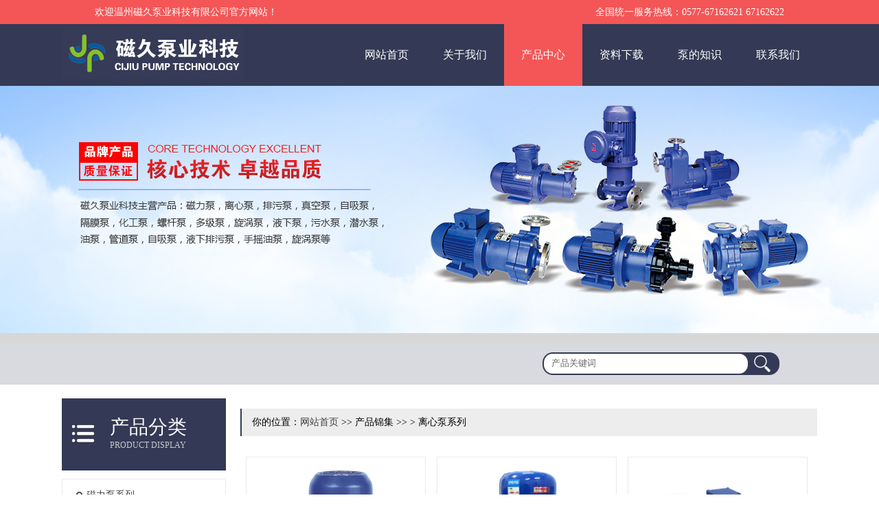

--- FILE ---
content_type: text/html
request_url: http://cjbeng.com/lxb.html
body_size: 3437
content:

<!DOCTYPE html PUBLIC "-//W3C//DTD XHTML 1.0 Transitional//EN" "http://www.w3.org/TR/xhtml1/DTD/xhtml1-transitional.dtd">
<html xmlns="http://www.w3.org/1999/xhtml">
<head>
<meta http-equiv="Content-Type" content="text/html; charset=gb2312" />
<title>离心泵型号_离心泵价格_温州磁久泵业科技有限公司-离心泵型号_离心泵价格_温州磁久泵业科技有限公司厂家-离心泵型号_离心泵价格_温州磁久泵业科技有限公司价格</title>
<meta name="keywords" content="磁力泵,不锈钢磁力泵,高温磁力泵,自吸磁力泵,酸碱磁力泵,磁力泵价格" />
<meta name="description" content="温州磁久泵业科技有限公司专业提供:不锈钢磁力泵,高温磁力泵,自吸磁力泵,磁力泵价格等等系列产品,欢迎您来电咨询!" />
<meta name="author" content="xiangmiao,QQ:545425565,545425565@qq.com,http://www.cywzjs.com"  />
<link href="/css/index.css" rel="stylesheet" type="text/css">
<script src="/js/jquery-1.10.2.min.js" type="text/javascript"></script>
<script src="/js/jquery.simplemodal-1.3.4.js" type="text/javascript"></script>
<script src="/js/Common.js" type="text/javascript"></script>
<script src="/js/jquery.SuperSlide.2.1.1.js" type="text/javascript"></script>
<script src="/js/jMenu.jquery.min.js" type="text/javascript"></script>

</head>

<body>
	
    
    <div class="top">
        <div class="top_tal">
            <div class="top_tal_box">
            <span class="l">欢迎温州磁久泵业科技有限公司官方网站！</span><span class="r">全国统一服务热线：0577-67162621  67162622</span>
            </div>
        </div>
        <div class="main">
            <div class="logo" id="logoID">
                <p>
                    <a href="/"><img src="/images/logo.jpg"></a>
                </p>
            </div>
            <div class="navdiv">
                <div class="nav"> 
                <ul id="jMenu">
                    <li><a href="/">网站首页</a></li>
                    <li><a href="aboutus.html">关于我们</a></li>
                    <li class="nav_li"><a href="product.html">产品中心</a></li>  
                    <li><a href="download.html">资料下载</a></li>
                    <li><a href="pump.html">泵的知识</a></li>
                    <li><a href="contactus.html">联系我们</a></li>
                </ul>
            </div>
        
            </div>
        </div>
    </div>
    
	<div class="topImg">
		<div class="banners">
			<img src="/images/cp.jpg">
		</div>
	</div>
     <div class="search">
    <div class="main">
        <div class="se-l"></div>
        <div class="se-r">           	
            
                <table border="0" cellspacing="0" cellpadding="0">
                <form id="form1" name="form1" method="post" action="/search.asp" onsubmit="return searchbt();">
                  <tr>
                    <td><input type="text" class="keycss" id="key" name="key" value="产品关键词" onfocus="focuss()" onblur="bluo()" /></td>
                    <td><input type="submit" value="" class="bt_sa" /></td>
                  </tr>
                  </form>
                </table>                		
          <script>
                function searchbt(){
                    key = $("#key").val()
                    
                    if(key.length == 0){
                        alert("请输入产品关键词");
                        return false;
                    }
                }
                function bluo(){
                    key = $("#key").val()
                    if(key==""){
                        $("#key").val("产品关键词");
                    }
                }
                function focuss(){
                    $("#key").val("");
                }
            </script>
        </div>
    </div>
</div> 
    <div class="content">
    	<div class="main">
            <div class="ls">
                <div class="ls-bg">
    <div class="mu_title">
        <span>产品分类</span>
        <p>PRODUCT DISPLAY</p>
    </div>
    <div class="in_type">
        <ul>
            
                <li><a href="clb.html" title="磁力泵系列">磁力泵系列</a></li>
            
                <li><a href="lxb.html" title="离心泵系列">离心泵系列</a></li>
            
                <li><a href="pwb.html" title="排污泵系列">排污泵系列</a></li>
            
                <li><a href="zxb.html" title="自吸泵系列">自吸泵系列</a></li>
            
                <li><a href="gmb.html" title="隔膜泵系列">隔膜泵系列</a></li>
            
                <li><a href="lgb.html" title="螺杆泵系列">螺杆泵系列</a></li>
            
                <li><a href="hgb.html" title="化工泵系列">化工泵系列</a></li>
            
                <li><a href="djb.html" title="多级泵系列">多级泵系列</a></li>
            
                <li><a href="gdb.html" title="管道泵系列">管道泵系列</a></li>
            
                <li><a href="yb.html" title="油泵系列">油泵系列</a></li>
            
                <li><a href="zkb.html" title="真空泵系列">真空泵系列</a></li>
            
                <li><a href="yxb.html" title="液下泵系列">液下泵系列</a></li>
            
                <li><a href="xwb.html" title="漩涡泵系列">漩涡泵系列</a></li>
            
        </ul>
    </div>
</div>
                <div class="clea"></div>
                <div id="cont">
    <div class="cu_titel">联系方式</div>
    <div id="cont-inside">
        <p>温州磁久泵业科技有限公司</p>
        <p>手机：13064567899</p>
        <p>地址：浙江省温州市瓯北镇东瓯工业区（磁久泵业科技园）</p>
    </div>
</div>
            </div>
            
            <div class="rs">
            	<div id="pr_content">
                	<div class="prval">
                    	你的位置：<a href="/">网站首页</a> &gt;&gt; 产品锦集 &gt;&gt;  &gt; 离心泵系列
                    </div>
                    <ul>
                        <li>
<a href="cp_16.html" id="pimg"><img src="/products_image/2016010849197989.jpg" border="0" /></a>
<a href="cp_16.html" id="pname">SG型管道增压泵</a>
</li>
<li>
<a href="cp_17.html" id="pimg"><img src="/products_image/2015110358863145.jpg" border="0" /></a>
<a href="cp_17.html" id="pname">ISG系列立式管道离心泵</a>
</li>
<li>
<a href="cp_18.html" id="pimg"><img src="/products_image/2015110358479417.jpg" border="0" /></a>
<a href="cp_18.html" id="pname">ISW系列卧式离心泵</a>
</li>
<li>
<a href="cp_19.html" id="pimg"><img src="/products_image/20085656727469.jpg" border="0" /></a>
<a href="cp_19.html" id="pname">DL型立式多级离心泵</a>
</li>
<li>
<a href="cp_20.html" id="pimg"><img src="/products_image/2015082646258337.jpg" border="0" /></a>
<a href="cp_20.html" id="pname">GDL型立式管道多级离心泵</a>
</li>
<li>
<a href="cp_21.html" id="pimg"><img src="/products_image/2012072033480197.jpg" border="0" /></a>
<a href="cp_21.html" id="pname">GDLF型立式不锈钢多级离心泵</a>
</li>
<li>
<a href="cp_23.html" id="pimg"><img src="/products_image/20085656911829.jpg" border="0" /></a>
<a href="cp_23.html" id="pname">TSWA型卧式多级离心泵</a>
</li>
<li>
<a href="cp_24.html" id="pimg"><img src="/products_image/2015052161414013.jpg" border="0" /></a>
<a href="cp_24.html" id="pname">GDLW系列不锈钢多级离心泵</a>
</li>
<li>
<a href="cp_27.html" id="pimg"><img src="/products_image/2015052161469489.jpg" border="0" /></a>
<a href="cp_27.html" id="pname">IHF防爆氟塑料衬里离心泵</a>
</li>
<li>
<a href="cp_28.html" id="pimg"><img src="/products_image/2015110359102849.jpg" border="0" /></a>
<a href="cp_28.html" id="pname">ISG系列单级单吸立式管道离心泵</a>
</li>
<li>
<a href="cp_29.html" id="pimg"><img src="/products_image/2015110361034837.jpg" border="0" /></a>
<a href="cp_29.html" id="pname">ISWR型卧式热水管道离心泵</a>
</li>
<li>
<a href="cp_30.html" id="pimg"><img src="/products_image/2015110359534173.jpg" border="0" /></a>
<a href="cp_30.html" id="pname">ISGD型防爆低转速离心泵</a>
</li>
<li>
<a href="cp_31.html" id="pimg"><img src="/products_image/2015110359912405.jpg" border="0" /></a>
<a href="cp_31.html" id="pname">ISGB型便拆立式管道离心泵</a>
</li>
<li>
<a href="cp_32.html" id="pimg"><img src="/products_image/2015061653687193.jpg" border="0" /></a>
<a href="cp_32.html" id="pname">PBG型屏蔽式管道泵</a>
</li>
<li>
<a href="cp_33.html" id="pimg"><img src="/products_image/2015052138295705.jpg" border="0" /></a>
<a href="cp_33.html" id="pname">IH型卧式不锈钢化工离心泵</a>
</li>
<li>
<a href="cp_38.html" id="pimg"><img src="/products_image/2015082646192673.jpg" border="0" /></a>
<a href="cp_38.html" id="pname">IHW型不锈钢卧式管道离心泵</a>
</li>
<li>
<a href="cp_40.html" id="pimg"><img src="/products_image/2020102817528690.jpg" border="0" /></a>
<a href="cp_40.html" id="pname">IS型单级清水离心泵</a>
</li>
<li>
<a href="cp_41.html" id="pimg"><img src="/products_image/2015102937423321.jpg" border="0" /></a>
<a href="cp_41.html" id="pname">IRG热水管道循环泵</a>
</li>
<li>
<a href="cp_43.html" id="pimg"><img src="/products_image/2015092538824609.jpg" border="0" /></a>
<a href="cp_43.html" id="pname">S、SH型不锈钢单级双吸中开泵</a>
</li>
<li>
<a href="cp_44.html" id="pimg"><img src="/products_image/2015070371176353.jpg" border="0" /></a>
<a href="cp_44.html" id="pname">IHG型立式单级单吸不锈钢防爆离心泵</a>
</li>
<li>
<a href="cp_45.html" id="pimg"><img src="/products_image/2016030149455953.jpg" border="0" /></a>
<a href="cp_45.html" id="pname">FSB型耐腐蚀氟塑料离心泵</a>
</li>
                       
                    </ul>
                </div>
                            	
            </div>
            
        </div> 
         
   	</div>
    
	<!--foot start-->
    <div class="clea"></div>
<div class="foot">
    <div class="main">
        <div class="fleft">
        	<div class="foot-nav"><a href="/">网站首页</a> | <a href="/aboutus.html">关于我们</a> | <a href="/product.html">产品中心</a> | <a href="/pump.html">泵的知识</a> | <a href="/download.html">资料下载</a> | <a href="/contactus.html">联系我们</a> | <a href="http://www.cjbeng.com/sitemap.xml">GoogleSitemap</a> <br />
            	温州磁久泵业科技有限公司导航：<strong><a href="/">磁力泵</a></strong> | <strong><a href="/">自吸磁力泵</a></strong> |<strong><a href="/">不锈钢磁力泵价格</a></strong> | <strong><a href="/">高温磁力泵价格</a></strong> | <strong><a href="/">酸碱磁力泵</a></strong>
            </div>
      </div>
        <div class="fright">
        	<a href="https://beian.miit.gov.cn/">浙ICP备17010430号-1</a>
			
        </div>
    </div>
</div>

    <!--foot end-->
	
</body>
</html>




--- FILE ---
content_type: text/css
request_url: http://cjbeng.com/css/index.css
body_size: 9494
content:
@charset "utf-8";
/* CSS Document */
html { color:#000; background:#FFF; font-size:12px; }
body, div, dl, dt, dd, ul, ol, li, h1, h2, h3, h4, h5, h6, pre, code, form, fieldset, legend, input, textarea, p, blockquote, th, td { margin:0; padding:0; }
body { font-size:12px; font-family:"微软雅黑";}
table { border-collapse:collapse; border-spacing:0; }
fieldset, img { border:0; }
ul { list-style-type:none; }
li { list-style:none; }
h1, h2, h3, h4, h5, h6 { font-size:100%; font-weight:normal; }
a, a:link { color:#3f3f3f; text-decoration:none; }
a:hover, a:active { color:#9A0405; text-decoration:underline; }
.clea { clear:both; }
.main { width:1100px; margin:0 auto;/* overflow:hidden;*/ zoom:1; }
.mt10 { margin-top:10px; }
.mt15 { margin-top:15px; }
.mt20 { margin-top:20px; }
.pt10 { padding-top:10px; }
.pt15 { padding-top:15px; }
.pt20 { padding-top:20px; }
.mainbg1 { }
.l{float:left;}
.r{float:right;}

.QQbox {z-index: 9999; right: 0px; width: 150px; height:600px;position:fixed; _position: absolute; top:180px; left:0px;  background:url(../images/qq/qq.png) no-repeat;}
.close{width:20px; height:20px; margin-left:128px; cursor:pointer;}
.qq_list{margin-top:154px;}
.qq_list .qq_li{margin-top:8px; height:30px; line-height:30px;}
.qq_list .qq_li a{display:block; text-indent:40px; font-weight:bold; }


.navdiv .lang p a { background:url(../images/icon.jpg) no-repeat; }
/*ͷ��*/
.top { height:125px;background:#343a55;}
.top_tal{background:#f45657; height:35px; line-height:35px; font-size:14px}
.top_tal_box{width:1004px; margin:auto; color:#FFF;}
.logo { float:left; width:400px; height:80px;cursor:pointer; padding-top:8PX; }
.logo ul { width:205px; padding:8px 0px; position:absolute; background-color:#666; overflow:hidden; zoom:1; opacity:0.8; filter:Alpha(Opacity=80); display:none; z-index:99999; }
.logo li { height:25px; line-height:25px; padding:0px 5px; overflow:hidden; }
.logo li a { /*color:#fff;*/ }
.logo li a:hover { color:#fff; text-decoration:underline; }

.navdiv { float:left; width:700px; height:90px; }
.navdiv .tel{background:url(../images/tel.jpg) no-repeat; width:200px; height:60px; float:right; }
.nav{float:right;}
.nav ul li.nav_li{height:90px; background:#f45657; color:#FFF;}
.nav ul li{line-height:90px; height:90px; text-align:center;float:left;}
.nav ul#jMenu li a{display:block;cursor:pointer;font-size:16px ;padding:0px 25px 0px 25px; color:#FFF;}
.nav ul#jMenu li.sa{padding:0px; width:34px; height:34px; float:right;}
.nav ul#jMenu li a:hover{background:#f45657; color:#fff; text-decoration:none;}
.nav ul#jMenu li:hover>a{background:#f45657; color:#fff;}
.nav ul#jMenu li ul{padding:0px; margin-top:0px;}
.nav ul#jMenu li ul .v{ width:100%; padding:0px 15px 0px 15px; height:8px;background:url(../images/P.png) no-repeat center top;}
.nav ul#jMenu li ul li{
	width:180px;height:35px; text-align:left; line-height:35px;position:relative;z-index:1999; border-bottom:1px solid #c8e5ff;
	background:#f45657;
    /*filter: alpha(opacity=70);  
	-moz-opacity:0.7;  
    -khtml-opacity: 0.7;  
    opacity: 0.7;  */  
	}
.nav ul#jMenu li ul li a{font-size:12px; color:#fff; }
.nav ul#jMenu li ul li a.isParent{background:#343a55;}
.nav ul#jMenu li ul li a:hover{background:#343a55;filter:none; border:0px; text-decoration:none;}

.fixedls{position:fixed;top:0px; margin-left:0px;width:239px;z-index:9999;_position:absolute;_top:expression(eval(document.documentElement.scrollTop));}

/*.navdiv { float:left; width:738px; height:70px; }
.navdiv .lang { padding:1px 10px 1px 0; height:28px; line-height:28px; text-align:right; }
.navdiv .lang a { margin:0 5px; }

.navdiv .nav { height:40px; }
.nav ul { height:40px  }
.nav li { float:left; width:100px; height:40px; overflow:hidden; padding-left:23px; }
.nav li .nli { background:#01519; width:100px; height:40px; line-height:42px; font-size:15px;  font-weight:bold;  display:block; }
.nav li .nli:hover { text-decoration:none; }
.nav li.first { width:133px; background:#01519; }
 
.nav li .nr6 { margin-left:-194px; }
.napli { max-width:380px; padding:8px 5px 8px 20px; position:absolute; background:#E5D9C1; font-size:14px;  opacity:0.9; filter:Alpha(Opacity=90); display:none; z-index:99999; }
.napli p { float:left; min-width:90px; height:24px; line-height:24px; padding-right:5px; }
.napli p a { color:#000; }
.napli p a:hover { color:#3d2a00; text-decoration:underline; }
.nav .mouse .napli { display:inline; }*/

/*about.html*/
.topImg { clear:both; height:360px; overflow:hidden; position:relative; border-bottom:15px #d7d7d7 solid; }
.banners { margin:0 auto; position:absolute; top:0; left:50%; margin-left:-960px; width:1920px; height:600px; }
.info { clear:both; padding:0px 0 20px 0;  background:url(../images/bg_about.jpg) repeat; }


.alnav { float:left; width:200px; padding-bottom:30px; overflow:hidden; zoom:1; color:#fff; }
.alnav .tit { height:49px; padding-left:10px; background:url(../images/bg_about_na.jpg) no-repeat; }
.alnav .tit .p1 { padding-top:5px; font-size:24px; line-height:24px; letter-spacing:1px; font-family:Haettenschweiler; }
.alnav .tit .p2 { padding-top:1px; }
.alnav ul { padding:10px 10px 20px 10px; background:#fff; }
.alnav li { padding-left:25px; height:40px; line-height:40px; border-bottom:1px #959595 dashed; }
.alnav li a{ display:block; text-decoration:none; }
.alnav li.hove { font-weight:bold; background:url(../images/bg_about_nav.jpg) 10px 16px no-repeat; #background-position:10px 17px; }
/*�м�����*/
.infocont { float:left; width:778px; padding:15px 0px 15px 15px; margin-left:11px; font-size:13px; color:#524e4b; background:#fff; overflow:hidden; zoom:1; }
.infocont .tlt { height:30px; line-height:30px; padding-bottom:5px; border-bottom:1px #C0C0C0 solid; font-weight:bold; }
.infocont .tlt span { padding:0 3px; }
.infocont .infoc { padding:10px 0; }
.infocont .infoc h3 { line-height:24px; font-size:15px; font-weight:bold; }
.infocont .infoc .infocon { padding:10px 0; line-height:1.8em; }
.infocont .infoc .infocon img { padding-bottom:5px; }
.infocont .infoc .infocon p { padding-bottom:8px; color:#191919; }
.show_pr {padding:20px;}
.show_pr h2{text-align:center; line-height:40px; border-bottom:1px solid #ccc; font-size:16px; font-weight:bold;}
.show_product_msg{line-height:24px; padding-top:25px; font-size:12px;}


.cp_big{padding:15px}
.cp_big ul{ overflow:hidden;}
.cp_big ul li{width:220px; height:330px; float:left; margin-left:10px; margin-right:10px; border:1px solid #ccc; padding:2px; text-align:center; margin-bottom:20px;}
.cp_big ul li a.cp_name{ line-height:40px; font-weight:bold;}

.cp_smail{ padding:15px;}
.cp_smail .smail_list{ overflow:hidden}
	.smail_list .smail_img{width:310px; height:370px; float:left;}
	.smail_list .sslist{width:400px; overflow:hidden; float:left; font-size:12px;}
		.sslist ul li{border-bottom:1px dotted #ccc; line-height:30px; background:url(../images/gai11_03_08.jpg) no-repeat 0px 6px; text-indent:21px;}

.siteshow_top{ width:100%; overflow:hidden; text-align:center;}
.siteshow_top h1{ color:#161616; font-size:26px; line-height:26px; font-weight:normal;}
.siteshow_top .siteshow_p1{  line-height:25px; color:#0f78b2; display:block; background-color:#ebf5fa; margin:25px 0px 21px 0px;}
.siteshow_top .siteshow_p1 span{ margin-right:35px;}
.ny_siteshow p{ font-size:14px; line-height:30px; color:#666; margin-bottom:30px;}
.siteshow_p2{ width:120%;}
.siteshow_p2 img{ max-width:463px; max-height:307px; margin-right:73px;}
.site_fen{ width:87px; height:33px; display:block;}



/* 列表内容 */
.nlist .dli { padding:20px 0; border-bottom:1px #DEDEDE dashed; overflow:hidden; zoom:1; }
.nlist .dli .dlef { float:left; width:210px; height:97px; }
.nlist .dli .drig { float:left; width:500px; padding-left:15px; }
.nlist .dli .drig h3 { width:100%; line-height:24px; padding-bottom:5px; font-size:14px; color:#0A4E97; overflow:hidden; }
.nlist .dli .drig h3 a { color:#0A4E97; }
.nlist .dli .drig h3 a:hover { color:#9A0405; text-decoration:underline; }
.nlist .dli .drig div { line-height:20px; font-size:12px; }
.nlist .dli .drig p { text-align:right; }
.nlist .bb0 { border-bottom:0; }
.nlist .dlit { padding:8px 0; border-bottom:1px #DEDEDE dashed; overflow:hidden; zoom:1; }
.nlist .dlit h3{ width:80%; float:left; font-weight:normal;}
.nlist .dlit p{ float:right; }
.mright .h22 { margin:0px 0 15px 0px; padding-left:10px; height:30px; background:url(../images/dian1.jpg) 0 5px no-repeat; border-bottom:1px #ccc dashed; font-size:14px; font-weight:bold; }
.deatil .catTitle { padding:20px 0px 0px 0px; color:#06C; font-size:16px; font-weight:bold; }
.deatil .catInfo { padding:20px 0; margin-bottom:20px; overflow:hidden; zoom:1; }
.plist { width:1000px; float:left; }
.plist ul { float:left; padding-top:15px; }
.plist li { float:left; width:206px; text-align:center; }
.plist li p{ padding:8px 0px;}

/*�Ҳ�����*/
.rightcont { float:left; width:200px; margin-left:11px; }
.cased { padding:10px; background:#fff; line-height:22px; }
.cased h3 { padding-bottom:5px; font-weight:bold; }
/*�ֲ�ͼ*/
.caseli { clear:both; height:130px; overflow:hidden; position:relative; }
.caseli .bd { position:relative; height:130px; z-index:0; }
.caseli .bd li { height:130px; }
.caseli .bd li .txt { width:140px; height:22px; padding-top:5px; #padding-top:0px;
overflow:hidden; }
.caseli .bd img { width:180px; height:105px; }
/* ������ǰ/��ť���룬�������Ҫɾ������ */
.caseli .prev, .caseli .next { position:absolute; width:15px; height:15px; background:url(../images/icon.png) 0 -110px no-repeat; display:block; filter:alpha(opacity=70); opacity:0.7; }
.caseli .prev { bottom:3px; right:29px; }
.caseli .next { bottom:3px; right:0; background-position:-29px -110px; }
.caseli .prev:hover, .caseli .next:hover { filter:alpha(opacity=100); opacity:1; }
.caseli .prevStop { display:none; }
.caseli .nextStop { display:none; }
.dynamic { clear:both; padding:10px; margin-top:15px; line-height:22px; background:#fff; }
.dynamic h3 { padding-bottom:5px; border-bottom:1px #D1D1D1 solid; position:relative; }
.dynamic h3 .more{ position:absolute; top:1px; right:5px; }
.dynamic h3 .more a{ color:#06C; }
.dynamic ul { padding-top:10px; }
.dynamic li { width:165px; padding:4px 0px 4px 15px; line-height:1.5em; background:url(../images/icon_dian.jpg) 0 10px no-repeat; #background-position:0 11px;
overflow:hidden; }


/*���ݿ�*/
.bannerDiv { clear:both; height:460px; overflow:hidden; position:relative; border-bottom:10PX solid #CCC; }
/*�ֲ�ͼ*/
.fullSlide { clear:both; height:460px; overflow:hidden; position:relative; }
.fullSlide .hd { height:17px; overflow:hidden; position:absolute; right:150px; bottom:25px; z-index:1; }
.fullSlide .hd ul { overflow:hidden; zoom:1; float:left; }
.fullSlide .hd ul li { float:left; width:17px; height:17px; margin-right:8px; background:url(../images/ico_i4.png) right no-repeat; cursor:pointer; }
.fullSlide .hd ul li.on { background:url(../images/ico_i4.png) left no-repeat; }
.fullSlide .bd { position:relative; height:100%; }
.fullSlide .bd li { zoom:1; vertical-align:middle; width:100%; height:460px; }
.fullSlide .bd li a{display:block;height:460px;width:100%; text-indent:-9999px;}
.fullSlide .bd li.bg01{background:url("/images/banner1.jpg") no-repeat 50% 0;}
.fullSlide .bd li.bg02{background:url("/images/banner2.jpg") no-repeat 50% 0;}
.fullSlide .bd li.bg03{background:url("/images/banner3.jpg") no-repeat 50% 0;}
.fullSlide .bd li.bg04{background:url("/images/banner4.jpg") no-repeat 50% 0;}
	
.fullSlide .bd img { display:block; text-align:center; }

.fullSlide .prev, .fullSlide .next { position:absolute; left:2%; top:50%; margin-top:-25px; display:block; width:32px; height:40px; background:url(../images/icon-arrow.png) -110px 5px no-repeat; filter:alpha(opacity=50); opacity:0.5; }
.fullSlide .next { left:auto; right:2%; background-position:8px 5px; }
.fullSlide .prev:hover, .fullSlide .next:hover { filter:alpha(opacity=100); opacity:1; }
.fullSlide .prevStop { display:none; }
.fullSlide .nextStop { display:none; }
/*���ݿ� top:582px; */
.maincontd { width:100%; position:absolute; bottom:10px; left:0; z-index:999;  color:#404040; }
.maincontd .maincont { clear:both; width:1004px; height:184px; margin:0 auto; overflow:hidden; }
.mconli { float:left; width:328px; height:184px; margin-right:10px; background:#fff; }
.mconli.last { margin-right:0; }
.mconli .mtit { height:30px; line-height:30px; background:#ccc; overflow:hidden; }
.mconli .mtit .mleft { float:left; width:90px; padding-left:10px; font-size:12px; font-weight:bold; color:#000; }
.mconli .mtit .mleft font{font-size:12px;}
.mconli .mtit .mright { float:left; width:218px; padding-right:10px; text-align:right; }
.mconli .mtit .mright a { color:#000; }
.mconli .mtit .mright a:hover { color:#fff; text-decoration:underline; }
.mconli .mtit.bgc { background:#666; }
.mconli .mtit.bgc .mleft { color:#fff; }
.mcond1 { clear:both; width:293px; padding:15px 10px 15px 15px; }
.mcond1 .img { float:left; width:129px; padding-top:3px; }
.mcond1 .text { float:left; width:154px;padding-left:10px; line-height:22px; }
.mcond2 { clear:both; width:298px; padding:10px 15px; }
.mcond2 .mli { clear:both; width:298px; height:32px; line-height:32px; background:url(../images/icon_li.jpg) bottom repeat-x; }
.mcond2 .mli .pl { float:left; width:220px; height:32px; padding-left:10px; overflow:hidden; background:url(../images/icon_dian.jpg) 0 13px no-repeat; }
.mcond2 .mli .pr { float:left; width:68px; height:32px; font-size:10px; overflow:hidden; text-align:right; }
/*���ҹ���-begin*/
.mcond3btn { padding-top:7px; }
.mcond3btn div { float:right; width:17px; margin-left:5px; }
.mcond3btn a { float:right; width:17px; height:17px; overflow:hidden; display:block; background:url(../images/icon.png) no-repeat; cursor:pointer; }
.mcond3btn .prev { background-position:0 -50px; }
.mcond3btn .next { background-position:-19px -50px; }
.mcond3d { clear:both; width:293px; height:154px; padding:15px 10px 15px 15px; overflow:hidden; }
.mcond3d { clear:both; width:293px; height:154px; overflow:hidden; }
.mcond3d .bd { width:293px; height:154px; }
.mcond3d .bd li .mcond3 { width:293px; height:154px; line-height:22px; }
.mcond3d .bd li .mcond3 .img { float:left; width:118px; padding-top:3px; border:1px solid #eaeaea; }
.mcond3d .bd li .mcond3 .img p { padding-top:8px; font-size:12px; text-align:center; }
.mcond3d .bd li .mcond3 .img a { color:#9f874d; }
.mcond3d .bd li .mcond3 .text { float:left; width:163px; height:115px;  padding-left:10px; overflow:hidden; }
.mcond3d .bd li .mcond3 .text a { color:#9f874d; font-weight:bold;}

.in_cu{line-height:32px; font-family:"微软雅黑"; background:url(../images/cu_tt.jpg) no-repeat -3px -2px; padding-left:28px;}
/*���ҹ���-end*/

.big_img{padding:15px; text-align:center;}
.big_img img{}

.nav_li a:link{font-size:16px; color:#FFF;text-decoration:none;}
.nav_li a:visited{font-size:16px; color:#FFF;text-decoration:none;}
.nav_li a:hover{font-size:16px; color:#FF0000;text-decoration:none;}
.nav_li a:active{font-size:16px; color:#FFF;}


.content{width:100%; overflow:hidden; margin:auto; background:#FFF; margin-top:20px;}

	
	.ind_js{ width:1003px; overflow:hidden; margin:0 auto; height:212px; padding:42px 0px 0px 0px;}
	.ind_js ul{ width:120%; overflow:hidden;}
	.ind_js ul li{ float:left; padding:20px 20px 0px 20px; border-left:1px dashed #b2b2b2; background:url(../images/ind_06.png) 50% top no-repeat;
	 text-align:center;}
	.ind_js ul li:first-child{ border-left:none;}
	.ind_js ul li p{ color:#333333; font-size:14px; line-height:20px; font-weight:bold; margin-top:40px; padding:0px;}
	.ind_js ul li .ind_p1{ font-weight:normal; font-family:Arial; font-size:12px; color:#777777;margin-top:0;}
	.ind_js ul li span img{ max-width:48px; max-height:45px; margin-top:17px;}

	
		
	
	
	
	
.search{background:#d9dadf; height:60px; line-height:60px; overflow:hidden;}
	.search .se-l{float:left; width:700px; font-size:14px;}
	.search .se-r{float: right; width:400px; background:url(../images/key_bg.jpg) no-repeat; margin-top:13px; overflow:hidden;}
	.search .se-r .keycss{ width:275px; height:26px; line-height:26px; margin-left:13px; border:0px; color:#676767;}
	.search	.se-r .bt_sa{width:45px; height:33px; cursor:pointer; background:url(../images/serch_bt.jpg) no-repeat; border:0px; margin-left:13px;}
	
.ls{width:239px; float:left; margin-right:20px;overflow:hidden;}
	.ls .ls-bg{ display:block;width:239px; overflow:hidden; z-index:10PX;}
	.ls .mu_title{background:url(../images/ty.jpg) no-repeat; width:239px; height:82px; padding:23px 0px 0px 70px; color:#fff;}
		.mu_title span{display:block; font-size:28px; color:#FFF;}
		.mu_title p{color:#cacaca;}
	.in_type{width:239px; overflow:hidden;}
	.in_type ul{ display:block; padding:10px 0px 10px 0px;}
	.in_type ul li{ background:url(../images/ty_li.jpg) no-repeat 20px 18px  #FFF; margin-top:2px; border:1px solid #eaeaea; height:45px; line-height:45px; text-indent:35px; font-size:14px;}
	.type-more{ width:239px; height:106px;}
	
	#cont{background:url(../images/cc.jpg) no-repeat bottom;} 
	#cont .cu_titel{ background:#343956; height:50px; line-height:50px; text-indent:15px; font-size:16px; color:#FFF;}
	#cont #cont-inside{padding:10px; line-height:30px; border-bottom:2px solid #343956; margin-bottom:15px; font-size:14px;}
	
.rs{ width:840px; float:right; overflow:hidden;}
	.rs .hot-pr-title{height:74px; border-left:2px solid #343a55; margin-top:15px; font-size:24px; line-height:74px; text-indent:15px; background:url(../images/tel.jpg) no-repeat right #ededed;}
	#pr_content{ padding-bottom:100px;}
	#pr_content ul{padding-top:30px;}
	#pr_content ul li{width:260px; height:305px; float:left; text-align:center; margin-left:8px; margin-right:8px; border:1px solid #eaeaea; margin-bottom:15px;}
	#pr_content ul li img{width:260px; height:260px;}
	
	.prval{height:40px; border-left:2px solid #343a55; margin-top:15px; font-size:14px; line-height:40px; text-indent:15px; background:#ededed;}
	
	
	.rs .showprmsg{}
		.showprmsg h2{display:block; width:100%; height:50px; line-height:50px; border-bottom:1px solid #eaeaea; text-align:center;font-size:18px; font-weight:bold;}
		.showprmsg .showpr-img{text-align:center;}
				.showpr-menu { height:45px; background:#F4F4F4; border-bottom:1px solid #dfdfdf; line-height:45px; font-size:14px;}
				.showpr-menu ul li{display:block; width:140px; text-align:center; float:left;}
				
				.showpr-menu ul li a{display:block; width:140px;}
				.showpr-menu a:link{font-size:14px; color:#333;text-decoration:none;}
				.showpr-menu a:visited{font-size:14px; color:#333;text-decoration:none;}
				.showpr-menu a:hover{font-size:14px; color:#FFF;text-decoration:none; background:#343a55;}
				.showpr-menu a:active{font-size:14px; color:#333;}
				.showpr-menu a.se{background:#343a55; color:#FFF; font-size:14px;}
	
			
		.showpr-jianje{margin-top:10px; padding-top:15px; line-height:30px; font-size:14px;}
		.showpr-jianje h3{ display:block;padding:0px 0px 0px 0px; font-size:16px; font-weight:bold; padding-top:15px;}
		.showpr-jianje p{line-height:30px;}
		.showpr-jianje table{border: solid 1px #b0c9dd; border-bottom:0px; border-right:0px; width:100%;}
		.showpr-jianje td{border: solid 1px #b0c9dd; border-width:0px 1px 1px 0px; padding: 5px; text-align:center;}
		.showpr-jianje img{max-width:700px; margin:auto;}
		
		#show_detail{padding-top:30px; padding-bottom:15px; margin-left:20px; overflow:hidden;}
		
		.pr_left{float:left; width:380px; overflow:hidden;}
		.pr_right{ width:420px;float:left;overflow:hidden; padding:10px;}
			.prjianjie{line-height:30px; padding:10px;}
			.pr_right .kefu{ background:#d9edf7; padding:8px 15px 8px 15px;border-radius:8px; border:1px solid #bce8f1; font-size:14px;}
			.pr_right h1{font-size:16px;font-weight:bold; line-height:40px; background:#eaeaea; text-align:center;border-radius:3px; border:1px solid #eaeaea;}
			.pr_right p{line-height:25px;}
			.pr_right strong{font-weight:bold;}
			
			.but-list{ padding:15px; padding-left:0px;}
			.but-list a{ display:block;background:#eaeaea; border-radius:3px; width:180px; height:40px; line-height:40px; font-weight:bold; text-align:center; float:left; margin-right:15px;}
			
			.page_a{ padding:15px 0px 0px 0px; line-height:30px;}
			
			
		/*详细图片效果开始*/
		.jqzoom{ width:360px; height:360px; border:1px solid #eaeaea; position:relative;}
		#spec-n5{width:360px; height:45px; padding-top:6px;overflow:hidden;}
		#spec-left{width:12px; height:45px; float:left; cursor:pointer;}
		#spec-right{width:10px; height:45px; float:right;cursor:pointer;}
		#spec-list{width:360px;float:left; overflow:hidden;display:inline;}
		#spec-list ul li{ float:left; margin-right:0px; display:inline; width:60px;}
		#spec-list ul li img{ padding:0;float:left; border:1px solid #ccc; width:50px;height:43px;}
		/*jqzoom*/
		.jqzoom{position:relative;padding:0;}
		.zoomdiv{z-index:100;position:absolute;top:0px;left:0px;width:400px;height:400px;background:url(../images/loading.gif) #fff no-repeat center center;border:1px solid #e4e4e4;display:none;text-align:center;overflow: hidden;  margin-top:500px;}
		.bigimg{width:750px;height:750px;}
		.jqZoomPup{z-index:10;visibility:hidden;position:absolute;top:0px;left:0px;width:50px;height:50px;border:1px solid #aaa;background:#FFFFFF 50% top no-repeat;opacity:0.5;-moz-opacity:0.5;-khtml-opacity:0.5;filter:alpha(Opacity=50);cursor:move;}
		#spec-list{ position:relative; width:336px;}
		#spec-list div{ margin:0;}
		.detail_right{float:left; width:350px;padding:15px 0 0 15px;}
		
		
		
		
		.FAQ-msg{padding-top:15px;}
		.FAQ-msg table{border: solid 1px #b0c9dd; border-bottom:0px; border-right:0px;}
		.FAQ-msg td{border: solid 1px #b0c9dd; border-width:0px 1px 1px 0px; padding: 5px; text-align:center;}
		.FAQ-msg img{max-width:700px;}
		
		.next{border-top:1px  dotted #ccc; margin-left:10px;padding:20px 0px 10px 0px;}
		.next span{background:#EAEAEA; padding:7px 10px 7px 10px; border:1px solid #ccc;border-radius:3px; margin-right:5px;}
		
		.xgcp{ /*padding-left:15px;*/}
			.tal_cp{border-bottom:1px solid #e8e8e8; line-height:40px; height:40px;}
			.tal_cp span.tal_cp_title{ display:block; width:90px;border-bottom:2px solid #0c5baf; font-size:16px; text-align:center; font-weight:bold;}
			.tal_cp .cons a{display:block; width:90px;font-size:16px; text-align:center; float:left;}
			
		.xgcp ul{ display:block;margin-top:20px; margin-bottom:20px; overflow:hidden;}
				.xgcp ul li{ width:180px; height:200px; float:left;border:1px solid #dfdfdf; padding:5px; float:left; margin-left:8px; margin-right:8px; text-align:center; overflow:hidden;}
				.xgcp ul li a#cp_img{width:180px; height:180px; overflow:hidden;}
				.xgcp ul li a img{max-height:180px; max-width:180px;}
				.xgcp ul li a#cp_name{display:block;text-align:center; line-height:40px; height:40px;}
				
			.xgwz{ margin-top:20px; margin-bottom:20px; overflow:hidden;}
			.xgwz ul{padding-top:10px;}
			.xgwz ul li{ width:430px;line-height:28px; height:28px; margin-left:10px;overflow:hidden; margin-right:5px; float:left; background:url(../images/icon3.png) no-repeat 0px 11px; text-indent:15px;overflow:hidden; }
		
	
	
	.news{margin:auto; padding:20px;}
	.news ul li{ background:url(../images/tyli.jpg) no-repeat 0px 18px; line-height:40px; height:40px; border-bottom:1px dashed #ccc; font-size:14px;}
	.news ul li a{display:block; width:650px; float:left; text-indent:15px;}
	.news ul li span{display:block; width:120px; float:left; text-align:right; color:#BFBFBF;}
	
	
	.down_msg{width:880px; margin:auto; padding:20px;}
	.down_msg ul li{ background:url(../images/tyli.jpg) no-repeat 0px 12px; line-height:35px; height:35px; border-bottom:1px dashed #ccc;}
	.down_msg ul li a{display:block; width:700px; float:left; text-indent:15px;}
	.down_msg ul li span{display:block; width:180px; float:left; text-align:right;}
	
	.gongju{width:880px; margin:auto; padding:20px; line-height:30px;}

	
	.show_news{padding:30px 0px 20px 0px; overflow:hidden;}
	.siteshow_top{ width:100%; overflow:hidden; text-align:center;}
	.siteshow_top h2{ color:#161616; font-size:26px; line-height:26px; font-weight:normal;}
	.siteshow_top .siteshow_p1{  line-height:25px; color:#0f78b2; display:block; background-color:#ebf5fa; margin:25px 0px 21px 0px;}
	.siteshow_top .siteshow_p1 span{ margin-right:35px;}
	.ny_siteshow p{ font-size:14px; line-height:30px; color:#666; margin-bottom:30px;}
	.siteshow_p2{ width:120%;}
	.siteshow_p2 img{ max-width:463px; max-height:307px; margin-right:73px;}
	.site_fen{ width:87px; height:33px; display:block;}

	.show_news p{ font-size:14px; color:#666; line-height:30px; margin-bottom:30px;}
	.show_news .newsshow_p1{ width:120%;}
	.show_news img{  margin-right:50px;}
	
	.shownews_msg{padding:15px; line-height:30px; font-size:14px;}
	.shownews_msg p{ margin:0px;}
	.shownews_msg h3{font-size:16px; font-weight:bold; margin-top:10px;}
	.shownews_msg strong{ font-weight:bold;}
	
	.newsshow_sx{ width:98%; height:30px; border-top:1px solid #dadada; border-bottom:1px solid #dadada; padding:0px 7px; }
	.newsshow_sx li{ float:left;  overflow:hidden; color:#999999; font-size:14px; line-height:30px; max-width:50%;}
	.newsshow_sx li a{ color:#999999;  max-width:334px; height:30px; display:inline-block; overflow:hidden;white-space: nowrap;text-overflow: ellipsis; }
	.newsshow_sx li span{ width:60px; height:30px; overflow:hidden; display:block;}
	.newsshow_sx li a:hover{ color:#0f78b2;}
	.newsshow_sx .li_b{ float:right}
	.rel_news{ width:100%; overflow:hidden; margin-bottom:68px;}
	.rel_news .rel_news_p1{ height:25px; padding-left:24px; line-height:25px; background:url(../images/newsshow_rel.png) left top no-repeat; color:#fff; margin-top:52px;}
	/*.rel_news ul{ width:100%; overflow:hidden; background:url(../images/newsshow_66.jpg) 50% top repeat-y;}
	.rel_news ul li{ float:left; width:400px; height:30px; }*/
	.rel_news ul{ width:120%; overflow:hidden; background:url(../images/newsshow_66.jpg) 42% top repeat-y; }
	.rel_news ul li{ float:left; width:400px; height:30px; padding-right:190px; }
	.rel_news ul li a{ padding-left:20px; background:url(../images/newsshow_01.jpg) 5px 50% no-repeat; color:#666666; line-height:30px; display:block; overflow:hidden;white-space: nowrap;text-overflow: ellipsis;}
	.rel_news ul li em{ font-style:normal; color:#999999; line-height:30px;   display:block; overflow:hidden; width:84px; text-align:right; height:30px;}
	.rel_news ul .li_a{margin-left:200px;  }
	.rel_news ul li a:hover{ color:#0f78b2;}
	.ny_con .fenhui_p1{ width:153px; height:33px; line-height:33px; background:url(../images/fenhui_00.jpg) 121px 11px no-repeat #0f78b2; display:block; cursor:pointer; }
	.ny_con .fenhui_p1 p{ width:121px; display:block; overflow:hidden; text-align:center; color:#fff;}
	
	
	
.in_abouts{ background:#f9f9f9; padding-bottom:25PX; margin-top:15px; overflow:hidden; }
	.in_abouts_msg{width:1100px; margin:auto; }
		.zw{font-size:30px; text-align:center; color:#333; padding-top:25px;}
		.yw{font-size:18px; text-align:center; color:#666; height:30px; line-height:30px; margin-bottom:25px; background:url(../images/x.png) no-repeat center;}
	.in_abouts_l{float:left;line-height:30px; width:1100px; text-indent:2em; color:#555; font-size:14px; padding-right:30px;}
	.in_abouts_l a{display:block; width:120px; height:35px; line-height:35px; margin-top:15PX; margin-left:500PX;background:#343a55; color:#FFF;}
	
	
	
	
.in_product{ padding-bottom:25PX;}	
		.product_list{width:1004px; margin:auto; padding-top:15px; overflow:hidden;}
		.product_list ul li{width:230px; margin-left:10px; margin-right:10px;text-align:center; float:left;overflow:hidden; line-height:30px; font-weight:bold;}
		.product_list ul li a.sg{width:228px; clear:both; display:block; border:1px solid #ccc; }
		.carousel {width:1000px;height:260px; overflow:hidden;}
		.jCarouselLite {width:1000px;height:270px;overflow:hidden;/*必要元素*/}
		
.in_news{padding:15px; background:#FAFAFA; margin-top:30px; overflow:hidden;}
		.in_news .news_b{ width:1100px; margin:auto; background:#FFF; overflow:hidden;}
		.in_news .news_l{ width:540px;float:left; padding:30px 30px 30px 15px;}
			.in_news .news_l ul li{ border-bottom:1px dashed #dbd4cd; height:80px; margin-bottom:15px;} 
			.news_l ul li .time{width:60px; height:60px; background:#343a55; float:left; text-align:center; color:#FFF;}
				.time .day{ display:block;font-size:24px; line-height:40px;}
			.news_l ul li .in-news-msg{width:420px; padding-left:30px; height:60px; float:left;}
				.in-news-msg .ne-title{font-size:18px; color:#343a55; font-weight:bold;}
				.in-news-msg .abstract{ line-height:24px; color:#7f7f7f;}
				
					.ne-title a:link{font-size:18px; color:#343a55;text-decoration:none;}
					.ne-title a:visited{font-size:18px; color:#343a55;text-decoration:none;}
					.ne-title a:hover{font-size:18px; color:#FF0000;text-decoration:underline;}
					.ne-title a:active{font-size:18px; color:#343a55;}
			
			.in_news .news_l ul li a{font-size:14px;}
		
	.news_r{ width:504px; float:left; padding-top:15px;}
	.news_r img{ padding-bottom:15px;}
	.news_r ul li{ border-bottom:1px dashed #dbd4cd; padding-bottom:8px; padding-top:10px;}
	.news_r ul li .wen{background:url(../images/w.jpg) no-repeat; padding-left:30px; height:25px;}
	.news_r ul li .wen a{font-size:14px; color:#343a55;}
	.news_r ul li .da{background:url(../images/d.jpg) no-repeat 0px 5px; padding-left:30px; line-height:24px; color:#7f7f7f;}
	
	
	.about_msg{line-height:30px; padding-top:20px; font-size:14px;}
	.about_msg p{text-indent:2em;}
/***hezuo***/
#hezuo{width:1100px; margin:auto; overflow:hidden;}
	#hezuo .hz_tal{background:url(../images/hzbg.jpg) repeat-x center;}
		.hz_tal a{display:block; width:140px; height:50px; line-height:50px; text-align:center; background:#0c5baf; border-left:20px solid #fff; border-right:20px solid #FFF; margin:auto;}
	.hz_list{padding:20px 0px 15px 0px;}
	.hz_list a{display:block; width:210px; height:85px; border:1px solid #eaeaea; margin-right:4px; margin-left:4px; float:left; margin-bottom:8px;}
	
.frend{width:100%; line-height:25px; min-height:95px; background:#f9f9f9; margin-top:30px;}
	.frend .frend-text{width:1000px; margin:auto; padding-left:130px; padding-top:20px; background:url(../images/fr.jpg) no-repeat 0px 20px;}
	
	
.page{text-align:center; line-height:40px; height:40px; margin-top:20px; clear:both;}


/*Foot*/
.foot { min-height:180px; background:#343a55; color:#FFF;line-height:30px; overflow:hidden;z-index:15px;}
.foot .fleft { float:left; }
.foot-nav{color:#FFF;float:left;}
.foot .fright { float:right; }
.foot .fright a { color:#000;}
.foot .fright a:hover { color:#000; text-decoration:underline; }

.foot-nav a:link{font-size:14px; color:#FFF;text-decoration:none;}
.foot-nav a:visited{font-size:14px; color:#FFF;text-decoration:none;}
.foot-nav a:hover{font-size:14px; color:#FF0000;text-decoration:underline;}
.foot-nav a:active{font-size:14px; color:#FFF;}

.foot a:link{font-size:14px; color:#FFF;text-decoration:none;}
.foot a:visited{font-size:14px; color:#FFF;text-decoration:none;}
.foot a:hover{font-size:14px; color:#FF0000;text-decoration:underline;}
.foot a:active{font-size:14px; color:#FFF;}


